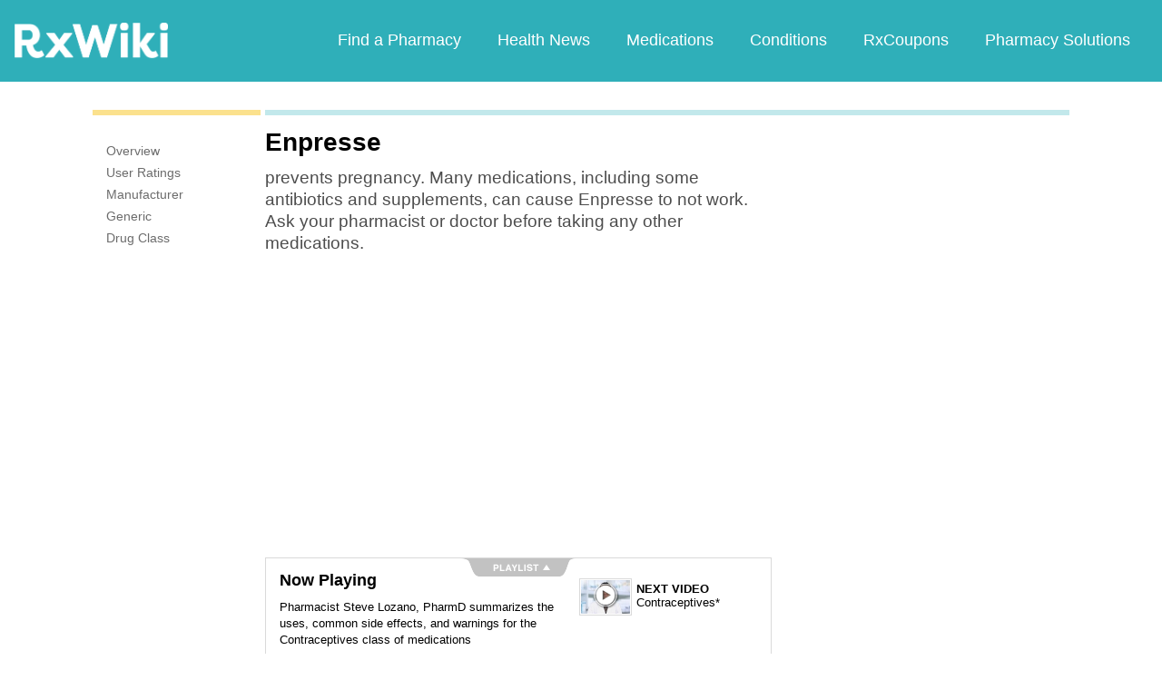

--- FILE ---
content_type: text/html; charset=utf-8
request_url: https://www.rxwiki.com/enpresse
body_size: 25058
content:
<!DOCTYPE html>


<html  itemscope itemtype="http://schema.org/MedicalWebPage">
<head prefix="og: http://ogp.me/ns# fb: http://ogp.me/ns/fb">
<meta charset="UTF-8">
<meta content="on" http-equiv="x-dns-prefetch-control">
<meta content="text/html; charset=utf-8" http-equiv="Content-Type">
<meta content="index,follow" name="robots">
<meta content="en_US" property="og:locale">
<link rel="canonical" href="http://www.rxwiki.com/enpresse">
<meta content="RxWiki, inc." name="dcterms.rightsHolder">
<meta content="RxWiki, inc." itemprop="copyrightHolder">
<meta content="Enpresse" itemprop="headline">
<meta content="rxwiki" property="article:publisher">
<meta content="Enpresse | RxWiki" name="application-name" property="og:title">
<meta content="rxwiki" name="dcterms.publisher" property="og:site_name">
<meta content="rxwiki" itemprop="sourceOrganization">
<meta content="https://www.rxwiki.com/enpresse/" property="og:url">
<meta content="Enpresse - Get up-to-date information on Enpresse side effects, uses, dosage, overdose, pregnancy, alcohol and more. Learn more about Enpresse" property="og:description">
<meta content="https://www.rxwiki.com/sites/files/styles/teaser/public/default_images/Rx_Encyclopedia_Brand_1_2.png" itemprop="thumbnailUrl" >
<meta content="2015-07-30T18:33:21Z" property="og:article:published_time">
<meta content="2015-08-04T16:31:35Z" property="og:article:modified_time">
<meta content="Enpresse | RxWiki" property="twitter:title">
<meta content="Enpresse - Get up-to-date information on Enpresse side effects, uses, dosage, overdose, pregnancy, alcohol and more. Learn more about Enpresse" property="twitter:description">
<meta content="http://www.rxwiki.com/sites/all/themes/rxwiki/images/logo-meta.png" property="twitter:image">
<meta content="rxwiki" property="twitter:via">
<meta content="http://www.rxwiki.com/enpresse/" property="twitter:url">
<meta content="summary" property="twitter:card">
<meta content="Enpresse - Get up-to-date information on Enpresse side effects, uses, dosage, overdose, pregnancy, alcohol and more. Learn more about Enpresse" name="description">
<meta content="Enpresse - Get up-to-date information on Enpresse side effects, uses, dosage, overdose, pregnancy, alcohol and more. Learn more about Enpresse" itemprop="description">
<meta content="2015-07-30T18:33:21Z" name="icas.datetime">
<meta content="2015-07-30T18:33:21Z" itemprop="datePublished">
<meta content="2015-08-04T16:31:35Z" name="dcterms.modified">
<meta content="2015-08-04T16:31:35Z" itemprop="dateModified">
<meta content="Tue, 04 Aug 2015 16:31:35 GMT" http-equiv="last-modified">
<meta content="2015-07-30T18:33:21Z" itemprop="dateCreated">
<link id="pin_src" rel="image_src" href="http://www.rxwiki.com/sites/all/themes/rxwiki/images/logo-meta.png">
<link rel="shortlink" href="/node/b32df6a5-2c08-4465-bbb7-9e2fe997ccf5" >
<link rel="shortcut icon" href="/sites/all/themes/rxwiki/images/favicon.ico" type="image/vnd.microsoft.icon" >
<link rel="shortcut icon" type="image/x-icon" href="/sites/all/themes/rxwiki/images/favicon.ico">

<title>Enpresse  - Side Effects, Uses, Dosage, Overdose, Pregnancy, Alcohol | RxWiki</title>
<meta id="viewport" name="viewport" content="width=device-width">
<link rel="stylesheet" href="https://www.rxwiki.com/sites/files/css/css_Im8bJup9uyVJvAXff9fJB4CJNS0wQHWqbEYcW-hCJZY.css" media="all" />
<link rel="stylesheet" href="https://www.rxwiki.com/sites/files/css/css_IIJ3k2GoAfjJmYtlmRRnXMe9_x7Bf_ACe9EBsToVjnc.css" media="all" />
<link rel="stylesheet" href="https://www.rxwiki.com/sites/files/css/css_dulgHhVJrrAit3TfQIIdv1Em5_5ce1UWA_3Yc8fNvrM.css" media="print" />
<link rel="stylesheet" href="https://www.rxwiki.com/sites/files/css/css_1Bf2GLUsQZGxSPGePZPKgLBgEcIh_pBCO3WTH42kafo.css" media="screen" />
<script src="/sites/all/themes/tseven/js/modernizr.min.js"></script>
<script>Modernizr.addTest('friggapp',/friggapp/.test(navigator.userAgent));</script>
<script>!function(){var n=Math.max(document.documentElement.clientWidth,window.innerWidth||0);728>n&&Modernizr.touch&&(window.mobileWeb=!0)}();</script>
<script>var HttpClientA=function(){this.get=function(t,e){anHttpRequest=new XMLHttpRequest,anHttpRequest.onreadystatechange=function(){4==anHttpRequest.readyState&&200==anHttpRequest.status&&e(anHttpRequest.responseText)},anHttpRequest.open("GET",t,!0),anHttpRequest.send(null)}};if(/MSIE (\d+\.\d+);/.test(navigator.userAgent)){var ieversion=new Number(RegExp.$1);7>=ieversion&&(aClient=new HttpClientA,aClient.get("/frag/browser/update",function(t){t=String(t),document.open(),document.write(t),document.close()}))}</script>
<script>function pcmiAutoplayLink(o){var t=Math.floor(1073741824*Math.random()),e=String(o);return window.location.href=e+(e.indexOf("?")>0?"&":"?")+"autoplay="+t,jQuery.cookie("pcmiVideoAutoplay",t,{expires:1,path:"/"}),!1}function getVideoAutoplay(){var o=window.location.href.replace(/^[^?]*(\?|)(.*|)$/,"$2"),t=null;if(o.length>0){var e=o.match(/autoplay=[^&]*/);null!==e&&(o=e[0]),o.length>0&&(o=o.substr(9)),o.length>0&&(t=o)}if(null===t)return!1;var i=jQuery.cookie("pcmiVideoAutoplay");return i==t?(jQuery.cookie("pcmiVideoAutoplay",null,{path:"/"}),!0):!1}</script>
  <!-- Snowplow starts plowing -->
<script type="text/javascript">
  ;(function(p,l,o,w,i,n,g){if(!p[i]){p.GlobalSnowplowNamespace=p.GlobalSnowplowNamespace||[];
    p.GlobalSnowplowNamespace.push(i);p[i]=function(){(p[i].q=p[i].q||[]).push(arguments)
    };p[i].q=p[i].q||[];n=l.createElement(o);g=l.getElementsByTagName(o)[0];n.async=1;
    n.src=w;g.parentNode.insertBefore(n,g)}}(window,document,"script","https://static.digitalpharmacist.com/sp-2.13.0.js","snowplow"));

  window.snowplow('newTracker', 'cfrxw', "sp.digitalpharmacist.com", {
    appId: 'RXWIKI',
    platform: 'web',
    respectDoNotTrack: true,
    contexts: {
      performanceTiming: true,
      webPage: true,
      gaCookies: true,
    },
  });

  window.snowplow('trackPageView', document.title);
</script>
<!-- Snowplow stops plowing -->

<!-- Google AdSense -->
<script async src="https://pagead2.googlesyndication.com/pagead/js/adsbygoogle.js?client=ca-pub-2110059007579478" crossorigin="anonymous"></script>

<script type="text/javascript">
// if (!window.OX_ads) { OX_ads = []; }
// OX_ads.push({ "auid" : "537091650" });
</script>
<script type="text/javascript">
  if(/^([^.]*\.){2}[^.]*/.test(document.domain)) {
    document.domain = document.domain.replace(/.*\.([^.]*\.)([^.]*)$/, '$1$2');
  }

  var parentHost = undefined;
  try {
    parentHost = top.location.host;
  }
  catch (e) {}

  var player_path = "rune/video/center/player/iframe";
  if (parentHost == undefined) {
	if (document.referrer.indexOf('rxwiki.com') > -1){
		var ifperm = 'sb';
	}else{
		top.location = self.location;
	}
  }
  else if(top.location.href.indexOf(player_path) > -1) {
    top.location = window.location.href.replace(player_path, 'video-center');
  }
</script>

<script type='text/javascript'>
  var googletag = googletag || {};
  googletag.cmd = googletag.cmd || [];
  (function() {
    var gads = document.createElement('script');
    gads.async = true;
    gads.type = 'text/javascript';
    var useSSL = 'https:' == document.location.protocol;
    gads.src = (useSSL ? 'https:' : 'http:') +
      '//www.googletagservices.com/tag/js/gpt.js';
    var node = document.getElementsByTagName('script')[0];
    node.parentNode.insertBefore(gads, node);
  })();
</script>

<!-- Yieldbot.com Intent Tag LOADING -->
<script type="text/javascript">
  var ybotq = ybotq || [];
  (function() {
    var js = document.createElement('script');
    js.src = '//cdn.yldbt.com/js/yieldbot.intent.js';
    var node = document.getElementsByTagName('script')[0];
    node.parentNode.insertBefore(js, node);
  })();
</script>
<script src="https://www.rxwiki.com/sites/files/js/js_x0MhBQfHNAIO1NwkQgzf_TGN4b8eMmKre3nqUfoQv3w.js"></script>
<script src="https://www.rxwiki.com/sites/files/js/js_-3FXtMN2NhlSiY6u4R_t38owc8J7CPQgdtwmvZwkNzI.js"></script>
<script>jQuery.extend(Drupal.settings, {"basePath":"\/","pathPrefix":"","ajaxPageState":{"theme":"rxwiki","theme_token":"s2YyDbWuZRH01rKPzFRxozNrEQq3eChxPDQa3eahfBw","css":{"sites\/all\/themes\/tseven\/css\/drug_survey.css":1,"sites\/all\/themes\/tseven\/css\/pills-slideshow.css":1,"sites\/all\/themes\/tseven\/css\/reset-global.css":1,"sites\/all\/themes\/tseven\/css\/frigg-lib.css":1,"sites\/all\/themes\/tseven\/css\/forms.css":1,"sites\/all\/themes\/tseven\/css\/structure.css":1,"sites\/all\/themes\/tseven\/css\/images.css":1,"sites\/all\/themes\/tseven\/css\/sprite.css":1,"sites\/all\/themes\/tseven\/css\/typography.css":1,"sites\/all\/themes\/tseven\/css\/colors.css":1,"sites\/all\/themes\/tseven\/css\/flexslider.css":1,"sites\/all\/themes\/tseven\/css\/rune\/main_menu.css":1,"sites\/all\/themes\/tseven\/css\/sticky-header.css":1,"sites\/all\/themes\/tseven\/js\/css\/jqueryui-pcmi-custom.css":1,"sites\/all\/themes\/tseven\/css\/responsive-share.css":1,"sites\/all\/themes\/tseven\/css\/mobile.css":1,"sites\/all\/themes\/tseven\/css\/print-default.css":1,"sites\/all\/themes\/tseven\/css\/reset-modern-main.css":1,"sites\/all\/themes\/tseven\/css\/modern-iso.css":1,"sites\/all\/themes\/rxwiki\/css\/structure-rx.css":1,"sites\/all\/themes\/rxwiki\/css\/colors-rx.css":1,"sites\/all\/themes\/rxwiki\/css\/sprite.css":1,"sites\/all\/themes\/rxwiki\/css\/images-rx.css":1,"sites\/all\/themes\/rxwiki\/css\/border-radius.css":1,"sites\/all\/themes\/rxwiki\/css\/typography-rx.css":1,"sites\/all\/themes\/rxwiki\/css\/rune\/main_menu.css":1,"sites\/all\/themes\/rxwiki\/css\/mobile-rx.css":1},"js":{"sites\/all\/modules\/contrib\/patched\/lazyload\/lzldnew.min.js":1,"sites\/all\/modules\/custom\/umls\/includes\/umls_krumo.js":1,"sites\/all\/modules\/custom\/ad_man\/js\/jquery.urlparams.js":1,"sites\/all\/themes\/tseven\/js\/d3.v3.min.js":1,"sites\/all\/themes\/tseven\/js\/Donut3D.js":1,"sites\/all\/themes\/tseven\/js\/drug_survey.js":1,"sites\/all\/themes\/tseven\/js\/rangeslider.min.js":1,"sites\/all\/themes\/tseven\/js\/smoothscrollanchor.js":1,"misc\/textarea.js":1,"misc\/collapse.js":1,"sites\/all\/themes\/tseven\/js\/browser-update-popup.js":1,"sites\/all\/themes\/tseven\/js\/jquery.flexslider-min.js":1,"sites\/all\/themes\/tseven\/js\/flexslider-config.js":1,"sites\/all\/themes\/tseven\/js\/friggLib.js":1,"sites\/all\/themes\/tseven\/js\/jquery.main.js":1,"sites\/all\/themes\/tseven\/js\/forward-form.js":1,"sites\/all\/themes\/tseven\/js\/fasets.js":1,"sites\/all\/themes\/tseven\/js\/frag\/related.js":1,"sites\/all\/themes\/tseven\/js\/frag\/rotator.js":1,"sites\/all\/themes\/tseven\/js\/frag\/news_title.js":1,"sites\/all\/themes\/rxwiki\/js\/rune\/main_menu.breadcrumb.js":1,"sites\/all\/themes\/tseven\/js\/lightbox.js":1,"sites\/all\/themes\/tseven\/js\/ncpa_form.js":1,"sites\/all\/themes\/tseven\/js\/lightbox_iframe.js":1,"sites\/all\/themes\/tseven\/js\/mytab.js":1,"sites\/all\/themes\/tseven\/js\/notify-sitepage.js":1,"sites\/all\/themes\/rxwiki\/js\/rune\/main_menu.menu.js":1,"sites\/all\/themes\/tseven\/js\/jquery.qtip.js":1,"sites\/all\/themes\/tseven\/js\/jquery.sticky-kit.min.js":1,"sites\/all\/themes\/tseven\/js\/android-functions.js":1,"sites\/all\/themes\/tseven\/js\/jquery-ui-1.10.4.custom.min.js":1,"sites\/all\/themes\/tseven\/js\/search-autocomplete-resizer.js":1,"sites\/all\/themes\/tseven\/js\/pills_slider.js":1,"sites\/all\/themes\/tseven\/js\/fastclick.js":1,"sites\/all\/themes\/tseven\/js\/mobile.js":1,"sites\/all\/themes\/rxwiki\/js\/rx.js":1,"sites\/all\/themes\/rxwiki\/js\/mobile-rx.js":1,"sites\/all\/modules\/contrib\/jquery_update\/replace\/jquery\/1.8\/jquery.min.js":1,"misc\/jquery.once.js":1,"misc\/drupal.js":1,"sites\/all\/themes\/tseven\/js\/angular.min.js":1,"sites\/all\/themes\/tseven\/js\/widget_search_autocomplete.ng.js":1,"sites\/all\/modules\/contrib\/jquery_update\/replace\/ui\/external\/jquery.cookie.js":1,"sites\/all\/themes\/tseven\/js\/kaltura-lib.js":1,"sites\/all\/themes\/tseven\/js\/rrssb.js":1,"misc\/form.js":1}},"urlIsAjaxTrusted":{"\/enpresse":true}});</script>
  <script src="/sites/all/themes/tseven/js/modern.min.js"></script>
  <!--<link href="/sites/all/themes/tseven/css/reset-modern-main.min.css" rel="stylesheet" type="text/css">
  <link href="/sites/all/themes/tseven/css/modern-iso.min.css" rel="stylesheet" type="text/css">-->
</head>
<body class="html not-front not-logged-in no-sidebars page-node page-node- page-node-212883 node-type-rx-brand domain-rxwiki rxw modernStyle" >

 <section>
  

<header id="header" class="clearfix modernHeader" itemscope itemtype="http://schema.org/WPHeader">
  <meta itemprop="name" content="rxwiki.com" />

        <!--   TOP NAVIGATION    -->
        <div class="modernHeaderInnerWrap">
        <div id="uni-nav" class="mobile-menu-bar">
              <div class="table w-100">
                <div class="table-cell v-middle w-100"> <a onclick="rxwiki.SidebarNav_toggle(event)">
                  <div id="uni-nav-icon" style="content: url(/sites/all/themes/tseven/images_modern/navmenu-white.svg);"></div>
              </div>
            </div>
<!--            <div id="sidebar-nav">-->
<!--                <div id="sidebar-nav-wrap"> <a href="#" onclick="rxwiki.SidebarNav_toggle(event)" id="sidebar-close" class="clearfix">-->
<!--                  <div class="sidebar-close-icon table-cell" style="float: right"><img-->
<!--                      src="https://maxcdn.icons8.com/Share/icon/User_Interface//close_window1600.png" style="height: 20px;"/>-->
<!--                      </div>-->
<!--                  </a>-->
<!--                  <ul>-->
<!--                <li class="active-nav"><a href="/articles/all">-->
<!--                      <h5>Health News</h5>-->
<!--                      </a></li>-->
<!--                    <li><a href="/top_medications">-->
<!--                      <h5>Medications</h5>-->
<!--                      </a></li>-->
<!--                    <li><a href="/conditions">-->
<!--                      <h5>Conditions</h5>-->
<!--                      </a></li>-->
<!--                    <li><a href="/top_coupons">-->
<!--                      <h5>Coupons</h5>-->
<!--                      </a></li>-->
<!--                    <li><a href="/pharmacy/search">-->
<!--                      <h5>Find a Pharmacy</h5>-->
<!--                      </a></li>-->
<!--                  </ul>-->
<!--                </div>-->
<!--              </div>-->
          </div>
            <div id="sidebar-nav" class="mobile-menu-wrap">
                <div id="sidebar-nav-wrap"> <a href="#" onclick="rxwiki.SidebarNav_toggle(event)" id="sidebar-close" class="clearfix">
                        <div class="sidebar-close-icon table-cell"><img
                                    src="/sites/all/themes/tseven/images_modern/closeIcon.svg" style="height: 20px;"/>
                        </div>
                    </a>
                    <ul>
                        <li class="mobile-nav-item"><a href="/">
                                <h5>Home</h5>
                            </a></li>
                        <li class="mobile-nav-item"><a href="/pharmacy/search">
                                <h5>Find a Pharmacy</h5>
                            </a></li>
                        <li class="mobile-nav-item"><a href="/articles/all">
                                <h5>Health News</h5>
                            </a></li>
                        <li class="mobile-nav-item"><a href="/top_medications">
                                <h5>Medications</h5>
                            </a></li>
                        <li class="mobile-nav-item"><a href="/conditions">
                                <h5>Conditions</h5>
                            </a></li>
                        <li class="mobile-nav-item"><a href="/top_coupons">
                                <h5>RxCoupons</h5>
                            </a></li>
                        <li class="mobile-nav-item"><a href="http://www.digitalpharmacist.com/" target="_blank">
                                <h5>Pharmacy Solutions</h5>
                            </a></li>
                    </ul>
                </div>
            </div>
            <div class="table header-nav-table">
                <div class="table-row header-nav-row">
                    <div class="table-cell header-nav-cell mainLogo">
                        <a href="/" title="RxWiki">
                            <img src="/sites/all/themes/tseven/images_modern/logo-rxwiki-white@3x.png" alt="RxWiki - Home" itemprop="logo" class="header-logo"/>
                        </a>
                    </div>
                    <div class="table-cell header-nav-cell mainNavigation">
                        <div class="mainNavInnerWrap">
                            <nav id="navigation" class="clearfix"  itemscope itemtype="http://schema.org/SiteNavigationElement">
  <div class="clearfix">
    <div class="main-menu">
<!--      <a id="home-main-menu-item" class="first menu-item" href="/">Home</a>-->
      <a id="news-main-menu-item" class="first menu-item" href="/pharmacy/search">Find a Pharmacy</a>
      <a id="health_news-main-menu-item" class="first menu-item" href="/articles/all">Health News</a>
      <a id="medications-main-menu-item" class="menu-item" href="/top_medications">Medications</a>
      <a id="conditions-main-menu-item" class="menu-item" href="/conditions">Conditions</a>
      <a id="offers-main-menu-item" class="menu-item" href="/top_coupons">RxCoupons</a>
      <a id="pharmacy-solutions-main-menu-item" class="last menu-item" href="http://www.digitalpharmacist.com" target="_blank">Pharmacy Solutions</a>
      <!--<a id="about-main-menu-item" class="last menu-item" href="/about-us/overview">About Us</a>-->
    </div>
      </div>
</nav>
                        </div>
                    </div>
                </div>
            </div>
        </div>
        </header>
<!-- header -->

<!-- Yieldbot.com Intent Tag ACTIVATION -->
<script type="text/javascript">
 ybotq.push(function () {
   if (window.mobileWeb && !Modernizr.friggapp) { yieldbot.pub("6j1h"); } if (!window.mobileWeb) { yieldbot.pub("zdv8"); } 

   yieldbot.enableAsync();
   yieldbot.go();
 });
</script>

<script type='text/javascript'>
  if (!Modernizr.friggapp) {
    // Wrap googletag call in Yieldbot
    ybotq.push(function() {
      googletag.cmd.push(function () {

        if (!window.mobileWeb) { googletag.defineSlot('/14312752/Treato_558x150', [558, 150], '1453478521425-0').addService(googletag.pubads()); }
        googletag.pubads().collapseEmptyDivs();

        googletag.pubads().enableSingleRequest();
        googletag.pubads().setTargeting('PageType', ["rx_brand"]).setTargeting('URL', ["b32df6a5-2c08-4465-bbb7-9e2fe997ccf5"]).setTargeting('Conditions', ["Family Planning","Obstetrics/Gynecology"]).setTargeting('Group', 'Site');

        //Set Yieldbot Targeting on the GPT object
        googletag.pubads().setTargeting("ybot", yieldbot.getPageCriteria());

        googletag.enableServices();
      });
    });
  }
</script>

<div class="wide-pagewrapper">
  

<script type="text/javascript">
  (function(b,r,a,n,c,h,_,s,d,k){if(!b[n]||!b[n]._q){for(;s<_.length;)c(h,_[s++]);d=r.createElement(a);d.async=1;d.src="https://cdn.branch.io/branch-latest.min.js";k=r.getElementsByTagName(a)[0];k.parentNode.insertBefore(d,k);b[n]=h}})(window,document,"script","branch",function(b,r){b[r]=function(){b._q.push([r,arguments])}},{_q:[],_v:1},"addListener applyCode autoAppIndex banner closeBanner closeJourney creditHistory credits data deepview deepviewCta first getCode init link logout redeem referrals removeListener sendSMS setBranchViewData setIdentity track validateCode trackCommerceEvent logEvent".split(" "), 0);
  branch.init('key_live_ofAKvbd28YCAHL8U4QHP5amkqrmuEgq6', function(err, data) {
      if (err) {
        console.log(err);
      } else {
        injectSmartBanner(mobileBannerData);
      }
  });
</script>



<script>
  var mobileBannerData;

  mobileBannerData = {"website":"RxWiki","branchKey":"key_live_ofAKvbd28YCAHL8U4QHP5amkqrmuEgq6"};
  function injectSmartBanner() {
    var website = mobileBannerData['website'];

    var showJourneyListener = function (event, data) {

    };

    var didClickJourneyListener = function(event, data) {

    };

    var closeClickJourneyListener = function(event, data) {

    };

    var linkData = {
      channel: 'Smart Banner',
      feature: '',
      campaign: '',
      tags: [mobileBannerData["website"]],
      $keywords: []
    };

    branch.setBranchViewData(linkData);

    branch.data(function(err, data) {
        if (err) {
            console.log("Branch could not be loaded");
        } else {
            branch.addListener('didShowJourney', showJourneyListener);
            branch.addListener('didClickJourneyCTA', didClickJourneyListener);
            branch.addListener('didClickJourneyClose', closeClickJourneyListener);
        }
    });
  }

</script>




<div id="fb-root"></div>
 <script>
dataLayer = [];
</script>
<div id="wrapper">
    <div id="page">
                        <div id="main" class="clearfix">
                                        <div id="content">
                        
<div class="region region-content"> <div id="block-system-main" class="block block-system">

    
  <div class="content">
    <div id="node-212883" class="node node-rx-brand view-mode-full  rxnorm-node clearfix"><div id="pcmi-content-wrapper"><div id="full-wrapper" class="clearfix"><div id="top-dividers" class="clearfix default"><div id="first-divider" class="top-dividers"></div><div id="second-divider" class="top-dividers"></div></div><main><div id="body-wrapper" class="clearfix"><div id="pcmi-content-left" ><div id="my-rxwiki-wrapper" class="my-med-list"></div>
<script>
  jQuery(function() {
        var facts_tab_group_title = "Enpresse";
        var ratat_uuid = jQuery.cookie("ratat_uuid");
        if(ratat_uuid !== null) {
                if(typeof(facts_tab_group_title) === 'undefined'){ facts_tab_group_title = '' };
                top.myTabUpdate(jQuery('#my-rxwiki-wrapper'), facts_tab_group_title);
        } else {
                jQuery(".my-med-list").append(data_out);
        }
  });
</script>
<div id="rx-content-menu">
 <div class="box-content clearfix bluefont">
   <ul class="list-no-bullets">
<li><a href="#overview"><span itemprop="aspect">Overview</span></a></li><li><a href="#user-reviews"><span itemprop="aspect">User Ratings</span></a></li><li><a href="#manufacturer"><span itemprop="aspect">Manufacturer</span></a></li><li><a href="#generic"><span itemprop="aspect">Generic</span></a></li><li><a href="#drug-class"><span itemprop="aspect">Drug Class</span></a></li>   </ul>
 </div>
</div>
</div><article><div id="pcmi-content-header" ><div id="pcmi-content-title" class="no-border pcmi-full-page-no-media">
	<h1>Enpresse</h1>
	</div>
</div><div id="pcmi-full-center" ><div id="pcmi-video" ><div id="pcmi-content-subtitle" class="no-border pcmi-full-page-no-media">
	          <h2 class="longtitle">prevents pregnancy. Many medications, including some antibiotics and supplements, can cause Enpresse to not work. Ask your pharmacist or doctor before taking any other medications.</h2>
	</div>
<section><div id="pcmi-article-video" itemprop="video" itemscope itemtype="http://schema.org/VideoObject">

<div id="myPlayer" >



<!-- ####################################### KALTURA START ################################ -->

<style>
.kaltura-player-wrap{
    width: 100%;
    display: inline-block;
    position: relative;
}
#videoPlayer{
  position:absolute;
  top:0;
  left:0;
  left: 0;
  right: 0;
  bottom:0;
  border:none;
}
#playlist, #player-vjs-playlist{
  width: 100%;
}
</style>

<script>
  //nessesary to have the kaltura video iframe not throw any errors
  var $ = jQuery;
</script>

<div class="kaltura-player-wrap">
    <!--  inner pusher div defines aspect ratio: in this case 16:9 ~ 56.25% -->
    <div id="dummy" style="margin-top: 56.25%;"></div>
    <!--  the player embed target, set to take up available absolute space   -->
    <div id="videoPlayer" itemprop="video" intemscope itemtype="http://schema.org/VideoObject"></div>
</div>

<script>

function getVideoContainerBaseURL()
{
	if (location.protocol == 'https:')
		return "https://0ec784de90a02acecd95-278d3e7f8469d6401239be1220c5d81f.ssl.cf1.rackcdn.com/";
	return "http://v1.rxwiki.com/";
}

    (function($) {



                $.log = function(arr,id) {

            if(dbug > 0 && arr!==undefined){

                if(id===undefined)
                    var id = "#pcmi-video,#pcmi-content-top-video";
                //dbug is set to 1 at least, print to console
                console.log(arr);


                var style = "";
                style += "display: block;";
                style += "font-family:Arial;";
                style += "font-weight:normal;";
                style += "font-size:10px;";
                style += "width:100%;";
                style += "overflow-x:scroll;";
                style += "margin-bottom:15px;";
                style += "height:400px;";
                if(!$("#log-box").length)
                    $(id).after("<div id='log-box' style='"+style+"'></div>");

                style = "";
                style += "font-size:14px;";
                style += "font-weight:normal;";
                style += "font-family:monospace;";
                style += "white-space: nowrap;";
                style += "padding: 5px;";
                style += "display: table;";
                style += "overflow: hidden;";
                style += "width: 100%;";
                style += "background: #DADADA;";
                style += "margin-bottom: 2px;";

                var logbox = $("#log-box");

                if(dbug >= 2 && dbug < 4){
                    var str = $.logHelper(arr,0);

                    logbox.append("<p style='"+style+"'>"+$.timeStamp()+" "+str+"</p>");
                    logbox.scrollTop(logbox[0].scrollHeight - logbox.height() + 100);

                    //check if we need to attach events to new elements
                    $.copyToClipboard();
                }
                if(dbug >= 4){

                    console.log = function(str) {
                        if(typeof str === "object" && !Array.isArray(str) && str !== null)
                            str = str.toSource();
                        logbox.append("<p style='"+style+"'>"+$.timeStamp()+" "+str+"</p>");
                    };
                    console.error = console.debug = console.info =  console.log;
                    logbox.scrollTop(logbox[0].scrollHeight - logbox.height() + 100);

                    //check if we need to attach events to new elements
                    $.copyToClipboard();
                }
            }
        };
        $.logHelper = function(arr,level) {

            var str = "";

            //The padding given at the beginning of the line.
            var padding = "";
            for(var j=0;j<level*4+1;j++)
                padding += "&nbsp;";

            if(typeof(arr) == 'object') { //Array/Hashes/Objects
                str += "{";
                for(var item in arr) {
                    var value = arr[item];

                    var temp = padding;
                    for(var j=0;j<level*4+1;j++)
                        temp += "&nbsp;";

                    if(typeof(value) == 'object') { //If it is an array,
                        str += "<br>"+temp + "[" + item + "] : ";
                        str += $.logHelper(value,level+1);
                    } else
                        str += "<br>"+temp + "'" + item + "' => \"" + value + "\"";
                }
                str += " }";
            } else
                str = arr;

            return str;
        };

                $.gaEvent = function(name,label,value) {

            if(value===undefined || value==null || value=="") {

                $.log("G.A. Event - name: '"+name+"' label: '"+label);
                ga('send', 'event', 'kalturaPlayer', name, label);

            }else{
                $.log("G.A. Event - name: '"+name+"' label: '"+label+"' value: '"+value+"'");
                ga('send', 'event', 'kalturaPlayer', name, label, value);
            }
        }


                $.timeStamp = function() {
            var now = new Date();
            var date = [ now.getMonth() + 1, now.getDate(), now.getFullYear() ];
            var time = [ now.getHours(), now.getMinutes(), now.getSeconds() ];
            var suffix = ( time[0] < 12 ) ? "AM" : "PM";
            time[0] = ( time[0] < 12 ) ? time[0] : time[0] - 12;
            time[0] = time[0] || 12;
            for ( var i = 1; i < 3; i++ )
                if ( time[i] < 10 )
                    time[i] = "0" + time[i];
            return "("+time.join(":") + " " + suffix +") ";
        }

                $.getQuery = function(uri, name) {

            var results = new RegExp('[\?&amp;]' + name + '=([^&amp;#]*)').exec(uri);
            return (results != null) ? (results[1] || 0) : false;
        };

                $.arrayContains = function(arr,val) {

            if(arr===undefined || val===undefined)
                return false;
            return arr.indexOf(val) != -1;
        };

                $.copyToClipboard = function() {

            $(".clipboard-button").unbind('click');
            $(".clipboard-button").bind('click',function(){

                var $temp = $("<input>")
                $("body").append($temp);
                $temp.val($(this).attr("data-info")).select();
                try {
                    document.execCommand("copy");
                    console.log("Text copied to clipboard");
                } catch (err) {
                    console.log("Oops, unable to copy");
                }
                $temp.remove();
            });
        }

        $.fn.kalturaPlayer = function(options) {

            
                        var playerId = ($(this) !== undefined) ? $(this).attr('id') : 'videoPlayer';
            var kalturaId = (options.kalturaId !== undefined) ? options.kalturaId : 101;
            var kalturaUi = (options.kalturaUi !== undefined) ? options.kalturaUi : 23448200;

                        var adTagUrl = (options.adTagUrl !== undefined) ? options.adTagUrl : "";

                        var livedbug = $.getQuery(window.location,"dbug");
            dbug = livedbug != false && $.arrayContains([0,1,2,3],parseInt(livedbug)) ? parseInt(livedbug) :
                   (options.dbug !== undefined) ? options.dbug :
                   0;

                        var enableAds = (options.enableAds !== undefined) ? options.enableAds : false;

                        var adReplay = (options.adReplay !== undefined) ? options.adReplay : false;

                        var enableAdsMobile = (options.enableAdsMobile !== undefined) ? enableAds && options.enableAdsMobile && kWidget.isMobileDevice() : false;

            if(options.testMobileAdUrl !== undefined)
              adTagUrl = options.testMobileAdUrl;

            
            var enablePreroll = (options.adType !== undefined) ? options.adType == "pre" : false;
            var enableMidroll = (options.adType !== undefined) ? options.adType == "mid" : false; //not implemented yet since kaltura doesn't really support it
            var enablePostroll = (options.adType !== undefined) ? options.adType == "post" : false;

                        var adLimit = (options.adLimit !== undefined) ? options.adLimit : 2;
            $.log("Maximum number of video ads: "+adLimit);

                        livedbug =  $.getQuery(window.location,"timeout");
            adTimeout = livedbug != false ? parseInt(livedbug) :
                        (options.adTimeout !== undefined) ? options.adTimeout :
                        10000;
                        var videoUrl = (options.videoUrl !== undefined) ? options.videoUrl : "";
            var videoThumbnailUrl = (options.videoThumbnailUrl !== undefined) ? options.videoThumbnailUrl : "";
            var videoName = (options.videoName !== undefined) ? options.videoName : "";
            var videoDescription = (options.videoDescription !== undefined) ? options.videoDescription : "";
            var videoDuration = (options.videoDuration !== undefined) ? options.videoDuration : "";

                        var videoPlaylist = (options.videoPlaylist !== undefined) ? options.videoPlaylist : [];

                        var supportedProviders = {
                url  : ["yumenetworks.com", "daptv.advertising.com","bnmla.com","optimatic.com","btrll.com","fastclick.net"],
                type : ["yumenetworks",     "adapttv",              "bnmla",    "optimatic",    "btrll",    "fastclick"]
            };

                        var supportedProvidersMobile  = ["optimatic","btrll"];

                        var supportedProvidersNested  = ["bnmla","fastclick"];

                        var flashvars = {};

                        adlock = 0;

                        globallock = 0;
            nestedXML  = "";

                        nestedObject = 0;

                        adNowPlayingText = (options.adNowPlayingText !== undefined) ? options.adNowPlayingText : false;
            oldNowPlayingText = $("#now-playing .np-descript").html();//placeholder for the old html that will be replaced by `adNowPlayingText` until the ad finishes
                        var faillock = 0;


                        var playlist = Object.keys(videoPlaylist).length; //true or a number
            var playlistLimit = (playlist) ? Object.keys(videoPlaylist).length : 1;

                        var videoNext = (playlistLimit > 1) ? "video2" : "";


            if($.getQuery(window.location,"timeout") != false)
                $.log("Timeout changed: "+$.getQuery(window.location,"timeout"));

            if($.getQuery(window.location,"dbug") != false)
                $.log("Debugging level: "+$.getQuery(window.location,"dbug"));

                        function hardcodedUrlLog(){

                var adType = "";
                var pageLink = "";

                if(videoUrl== (getVideoContainerBaseURL() + "70c7cc1b-7952-4c14-ac37-8d037e4f525d")){
                    hardcodedAdTagUrl = "http://vast.optimatic.com/vast/getVast.aspx?id=q145a541&zone=testing&pageURL=rxwiki.com&pageTitle=http%25253A%25252F%25252Fwww.rxwiki.com%25252Fnews-article%25252Fmediterranean-diet-high-olive-oil-linked-breast-cancer-risk-reduction&cb=5119124";
                    adType = "Optimatic";

                }else if(videoUrl== (getVideoContainerBaseURL() + "158df1e1-e333-4824-8e8c-f43056a6a3d7")){
                    hardcodedAdTagUrl = "http://vast.bp3868203.btrll.com/vast/3868203?n=753124494&br_pageurl=http://www.rxwiki.com/news-article/teens-got-majority-overall-exercise-school-still-fell-short-exercise-recommendations";
                    adType = "Brightroll";

                }else if(videoUrl== (getVideoContainerBaseURL() + "158df1e1-e333-4824-8e8c-f43056a6a3d7")){
                    hardcodedAdTagUrl = "";
                    adType = "Fastclick - not ready yet";

                }else if(videoUrl==""){
                    hardcodedAdTagUrl = "";
                    adType = "BNMLA - not ready yet";

                }else if(videoUrl== (getVideoContainerBaseURL() + "bc52998e-dcac-4c4f-8b0b-7aaf9be209c1")){
                    hardcodedAdTagUrl = "http://plg1.yumenetworks.com/yvp/20/2235rfedZeAc/Online_VPAID_RxWiki.xml";
                    adType = "Yumenetworks";

                }else if(videoUrl== (getVideoContainerBaseURL() + "db19fbb6-0307-4c09-b4d8-89015538c678")){
                    hardcodedAdTagUrl = "http://ads.adaptv.advertising.com/a/h/XIPW9q9MVh1Z8otB0IwpDFeSxk1SQWWwSesrE_807JJejM2JK7C+vi2vAQR1_LA5TuVZj2Zo7Wk=?cb=1291751734&pageUrl=EMBEDDING_PAGE_URL&description=VIDEO_DESCRIPTION&duration=VIDEO_DURATION&id=VIDEO_ID&keywords=VIDEO_KEYWORDS&title=VIDEO_TITLE&url=VIDEO_URL&eov=eov";
                    adType = "AdaptTV";

                }else {
                    hardcodedAdTagUrl = adTagUrl;
                    hardcodedUrl = false;
                    adType = "Not a supported provider or not a page from the given list ^";
                }

                $.log("Using hardcoded urls for select pages");
                var str =  "Links to testing pages: <br>";
                str += "<a href='/news-article/mediterranean-diet-high-olive-oil-linked-breast-cancer-risk-reduction?dbug=3&hardcoded-url=true'>Optimatic</a> <br>";
                str += "<a href='/news-article/teens-got-majority-overall-exercise-school-still-fell-short-exercise-recommendations?dbug=3&hardcoded-url=true'>Brightroll</a> <br>";
                str += "<a href='/'>Fastclick</a> <br>";
                str += "<a href='/'>Bnmla</a> <br>";
                str += "<a href='/news-article/depression-may-be-less-likely-when-diet-high-vegetables-fruits-nuts?dbug=3&hardcoded-url=true'>Yumenetworks</a> <br>";
                str += "<a href='/news-article/auvi-q-epinephrine-injection-recalled-sanofi-possible-inaccurate-dosage-delivery?dbug=3&hardcoded-url=true'>AdaptTV</a> <br>";
                str += "Current page is: <strong>"+adType+"</strong>";
                $.log(str);
            }

            livedbug         = $.getQuery(window.location,"hardcoded-url");
            var hardcodedUrl = livedbug != false ? livedbug :
                               "";
            if(hardcodedUrl)
                hardcodedUrlLog();

            enablePreroll  && $.log("Ad is preroll");
            enableMidroll  && $.log("Ad is midroll");
            enablePostroll && $.log("Ad is postroll");


                        var mediaProxy = {
                'entry': {
                    "thumbnailUrl": videoThumbnailUrl,
                    "name": videoName,
                    "description": videoDescription,
                    "duration": videoDuration
                },
                'sources': [{
                    "src": videoUrl + ".ogg",
                    "type": "video/ogg;"
                }, {
                    "src": videoUrl + ".webm",
                    "width": "624",
                    "height": "352",
                    "bandwidth": "740352",
                    "type": "video/webm; codecs='vp8, vorbis'",
                }, {
                    "src": videoUrl + ".mp4",
                    "width": "640",
                    "height": "360",
                    "bandwidth": "1101824",
                    "type": "video/mp4; codecs='avc1.42E01E, mp4a.40.2'",
                }]
            }


                        function updateNextVideo() {

                // update next video
                var counter = 1;
                var length = Object.keys(videoPlaylist).length;

                for (var val in videoPlaylist) {

                    if (videoNext == val && counter == length) {

                        videoNext = "video1";
                        return;

                    } else if (videoNext == val) {

                        videoNext = "video" + (counter + 1);
                        return;
                    }
                    counter += 1;
                }
            }

                        function rebuildPlayerWithoutAds() {

                var flashvars = {
                    mediaProxy: mediaProxy,
                    watermark: {
                        "plugin" : false,
                        "img" : "",
                        "href" : "",
                        "cssClass" : "topRight"
                    },
                    // forceMobileHTML5: true,
                    controlBarContainer: {
                        "plugin": true,
                        "hover": true
                    },
                    autoPlay: true,
                    adsOnReplay: false,
                    enableCORS: true,
                    debugMode: dbug==3,
                    debugLevel: (dbug==3) ? 2 : 0,
                    autoMute: false,
                }

                $.log("Rebuilding player");

                kWidget.destroy(playerId);
                kWidget.embed({
                    'targetId': playerId,
                    'wid': '_' + kalturaId,
                    'uiconf_id': kalturaUi,

                    'flashvars': flashvars,
                });

                                enablePlaylist();
            }

                        function rebuildPlayer() {

                var kdp = $('#' + playerId).get(0);

                //get next video object
                var video = videoPlaylist[videoNext];

                                var tinythumb = video.thumbnail;
                var bigthumb = tinythumb.replace("scald_playlist", "scald-drxmin-thumb");
                video.thumbnail = bigthumb;

                //get old video sources and update them with the next video object
                var sources = mediaProxy.sources;

                sources[0].src = getVideoContainerBaseURL() + video.uuid + ".ogg";
                sources[1].src = getVideoContainerBaseURL() + video.uuid + ".webm";
                sources[2].src = getVideoContainerBaseURL() + video.uuid + ".mp4";

                //update the new video palyer sources, thumbnail, description
                mediaProxy.sources = sources;
                mediaProxy.entry.thumbnailUrl = bigthumb;
                mediaProxy.entry.description = video.description;
                flashvars.mediaProxy = mediaProxy;

                // hide the old next video element
                $("#next-" + videoNext).css({
                    display: "none"
                });

                //make the dropdown button incative
                $("#playlist-btn").removeClass('active');

                //hide dropdown in case it's open
                $("#player-vjs-playlist").hide();

                //reset videoNext
                updateNextVideo();

                // show the current next video element
                $("#next-" + videoNext).css({
                    display: "block"
                });

                                                if (adLimit <= 0) {
                    adReplay = false;
                    flashvars.vast = {};

                    kdp.sendNotification('cleanMedia');
                    kdp.setKDPAttribute("vast","prerollUrl","");
                    kdp.setKDPAttribute("flashvars","adsOnReplay",adReplay && !playlistEnded());

                    $.log("Ads play count reached their limit");

                    initiateNextVideo();
                    initiatePlaylistDropdown();

                                }else if(playlist)
                    enablePlaylist();

                $.log("Rebuilding player");

                kdp.sendNotification('cleanMedia');
                kdp.sendNotification('changeMedia', { 'mediaProxy': mediaProxy });
            }

                        function rebuildNextVideoElement() {
                // update next video
                var counter = 1;
                $("#next-parent > div").css({
                     display: "none"
                });
                for (var val in videoPlaylist) {

                    // update next video
                    if (videoNext == val) {
                        // show the current next video element
                        $("#next-" + videoNext).css({
                            display: "block"
                        });
                    }
                    counter += 1;
                }
            }


            
            function rebuildCurrentVideoElement(currentVideo) {

                //overload to default next video
                if (currentVideo == null || currentVideo === undefined)
                    currentVideo = videoNext;

                var str = "";
                str += '<div class="now-playing-tab">Now Playing</div>';
                str += '<div class="np-descript">' + videoPlaylist[currentVideo].description + '</div>';
                $("#now-playing").html(str);
            }


                        function initiateVideo(videoId) {

                //default to the global nextVideo
                if(videoId === undefined)
                    videoId = videoNext;

                //hide current element
                $elem = $("#player-vjs-playlist");
                if ($elem.css("display") == "block")
                    $elem.hide();

                $.log("Next video: " + videoId);

                //set the next video to be played
                //either from the next button, the playlist dropdown, or through an automatic switch on video completion
                videoNext = videoId;

                //disable ad skipping if video is rebuilt
                faillock = 0;
            }

            
            function initiateNextVideo() {

                // unbind the click event first because kWidget will reinitiate (bind an extra click event)
                // this function each time it is loaded
                $("#next-parent > div").unbind("click");
                $("#next-parent > div").bind("click", function() {

                    rebuildCurrentVideoElement();
                    rebuildNextVideoElement();
                    initiateVideo();
                    // reinitiate the video player to switch videos
                    rebuildPlayer();
                });
            }

            
            function initiatePlaylistDropdown() {

                // get dropdown element
                $elem = $("#player-vjs-playlist");

                // attach a click event to each playlist video that will reload the kWidget
                $elem.children().each(function() {

                    var id = $(this).attr("id");
                    if (id.match(/video(\d+)/) != null) {
                        $(this).click(function() {

                            rebuildCurrentVideoElement(id);
                            rebuildNextVideoElement();
                            initiateVideo(id);
                            // reinitiate the video player to switch videos
                            rebuildPlayer();
                        });
                    }
                });

                // unbind the click event first because kWidget will reinitiate (bind an extra click event)
                // this function each time it is loaded
                $('#playlist-btn').unbind("click");

                $('#playlist-btn').bind("click", function() {

                    var kdp = $('#' + playerId).get(0);

                    // hide dropdown
                    if ($elem.css("display") == 'block') {

                        // force autoplay
                        if (!kWidget.isMobileDevice())
                            kdp.sendNotification("doPlay");

                        $('#playlist-btn').addClass('active');
                        $elem.css({
                            display: "none"
                        });
                        $elem.children().css({
                            display: "none"
                        });

                        // show dropdown
                    } else {

                        kdp.sendNotification('doPause');
                        $('#playlist-btn').removeClass('active');
                        $elem.css({
                            display: "block"
                        });
                        $elem.children().css({
                            display: "block"
                        });
                    }
                });
            }

                        function disablePlaylist(){

                $('#playlist-btn').unbind("click").hide();
                $("#next-parent > div").unbind("click").hide();

                $('#playlist-btn').hide();
                $("#next-parent > div").css({
                     display: "none"
                });

                var $elem = $("#now-playing .np-descript");
                if($elem.html()!==undefined && $elem.html()!=adNowPlayingText)
                    oldNowPlayingText = $elem.html();//save old html

                $elem.html(adNowPlayingText);//update to custom set html
            }
                        function enablePlaylist(){

                if (playlist && !kWidget.isMobileDevice()){
                    initiateNextVideo();
                    initiatePlaylistDropdown();
                    rebuildNextVideoElement();
                    $('#playlist-btn').show();
                    $("#now-playing .np-descript").html(oldNowPlayingText);//update to custom set html
                }
            }

                        function appendAdsVAST(obj, ad) {


                if (enablePreroll) {

                    var temp = {
                        "prerollUrl": ad.link,
                        "prerollUrlJs": ad.link, //enable support for mobile ads
                        "numPreroll": "1",
                        "prerollStartWith": "1",
                        "prerollInterval": "1",
                        "preSequence": "1",
                    }

                } else if (enablePostroll) {
                    var temp = {
                        "postrollUrl": ad.link,
                        "postrollUrlJs": ad.link, //enable support for mobile ads
                        "numPostroll": "1",
                        "postrollStartWith": "1",
                        "postrollInterval": "1",
                        "postSequence": "1",
                    }
                }
                for (var val in temp)
                    obj[val] = temp[val];

                return obj;
            }

                        function playlistEnded() {

                // false if not a playlist page
                if (!playlist)
                    return false;

                // false if played entire playlist
                var autoPlay = playlistLimit <= 0;
                $.log("\n\n\nPlaylist autoplay is disabled: "+autoPlay+" | remaining: "+playlistLimit);

                return autoPlay;
            }

                        function sendImpression(ad){

                if(hardcodedUrl)
                    $.log("\n\n\nCan't trigger DFP impression on hardcoded ad urls");
                else if(options.testMobileAdUrl!==undefined)
                    $.log("\n\n\nCan't trigger DFP impression on hardcoded mobile ad urls");
                else if(ad.link != ""){
                    $("body").append("<img src='"+ad.link+"' style='display:none;'>");
                    $.log("\n\n\nDFP impression triggered: "+ad.link);
                }else
                    $.log("\n\n\nDFP impression not triggered, this provider doesn't support it");
            }

                        function sendError(ad){

                if(hardcodedUrl)
                    $.log("\n\n\nCan't trigger DFP error on hardcoded ad urls");
                else if(options.testMobileAdUrl!==undefined)
                    $.log("\n\n\nCan't trigger DFP error on hardcoded mobile ad urls");
                else if(ad.link != ""){
                    $("body").append("<img src='"+ad.link+"' style='display:none;'>");
                    $.log("\n\n\nDFP error triggered: "+ad.link);
                }else
                    $.log("\n\n\nDFP error not triggered, this provider doesn't support it");
            }

                        function buildVideoPlayer(ad) {

                                if(ad){

                    // $.log("VAST url: "+ad.link);
                    $.log("Provider: " + ad.type);
                    if(!hardcodedUrl && options.testMobileAdUrl!==undefined){
                        $.log("Ad impression uri: "+ad.impression);
                        $.log("Ad error uri: "+ad.error);
                    }

                    // if the ad is from our tested providers
                    if (false) { //disbale doubleclick for now

                                                flashvars = {
                                                        "doubleClick": {
                                "plugin": true,
                                "path": "http://cdnbakmi.kaltura.com/content/uiconf/ps/veria/kdp3.9.1/plugins/doubleclickPlugin.swf",
                                "adTagUrl": adTagUrl,
                                "disableCompanionAds": true,
                            },
                        }

                    } else {

                                                flashvars = {

                            "vast": {
                                "plugin": true,
                                "position": "before",
                                "timeout": "30",
                                "relativeTo": "PlayerHolder",
                            },

                            "skipBtn": {
                                "skipOffset" : "60",
                                "label" : "Skip Ad"
                            },

                            "adsOnReplay": adReplay && !playlist,
                            "inlineScript": false,
                            "ForceFlashOnDesktopSafari": false,
                        }

                        flashvars.vast = appendAdsVAST(flashvars.vast, ad);
                    }

                                        if (ad.link == "") {
                        flashvars = {};
                        $.log("Ads link empty. Disabling ads.");
                    }

                                        if (!enableAds) {

                        flashvars = {};
                        $.log("Ads disabled in settings.");

                                        } else if (kWidget.isMobileDevice() && !enableAdsMobile) {

                        flashvars = {};
                        $.log("Mobile ads disabled.");

                                        } else if (kWidget.isMobileDevice() && enableAdsMobile && !$.arrayContains(supportedProvidersMobile,ad.type)) {
                        flashvars = {};
                        $.log("Only enable supported mobile ad providers. This provider is not supported: "+ad.type);
                    }
                }

                // if ads had been disabled by now and we are on the playlist page
                if(flashvars.vast=={} && playlist)
                    enablePlaylist();


                                flashvars.watermark = {
                    "plugin" : false,
                    "img" : "",
                    "href" : "",
                    "cssClass" : "topRight"
                }

                                // flashvars.forceMobileHTML5 = true;

                                mediaProxy.preferedFlavorBR = -1;
                flashvars.mediaProxy = mediaProxy;


                                flashvars.controlBarContainer = {
                    "plugin": true,
                    "hover": true
                }

                                flashvars.adsOnReplay = adReplay && !playlist;

                                flashvars.autoPlay = !kWidget.isMobileDevice();

                                flashvars.enableCORS = true;
                flashvars.debugMode = dbug==3,
                flashvars.debugLevel = (dbug==3) ? 2 : 0,
                flashvars.autoMute = false;
                flashvars.externalInterfaceDisabled = false;

                kWidget.embed({

                    'targetId': playerId,
                    'wid': '_' + kalturaId,
                    'uiconf_id': kalturaUi,


                    'KalturaSupport.LeadWithHTML5': true,
                    'EmbedPlayer.NativeControls': true,
                    'EmbedPlayer.CodecPreference': 'webm',

                    'flashvars': flashvars,
                    'readyCallback': function(playerId) {

                        var kdp = $('#' + playerId).get(0);

                        if(playlist && hardcodedUrl)
                            disablePlaylist();

                                                //register an ad click
                        kdp.kBind('adClick', function(){
                            $.gaEvent("ad","click");
                        });

                        //register player pause
                        kdp.kBind('playerPaused', function(){
                            $.gaEvent("player","pause");
                        });

                        //register player mute
                        kdp.kBind('mute', function(){
                            $.gaEvent("player","mute");
                        });

                        //register player quartiles
                        kdp.kBind('firstQuartile', function(){

                            $.gaEvent("player","quartile",1);
                        });
                        kdp.kBind('secondQuartile', function(){

                            $.gaEvent("player","quartile",2);
                        });
                        kdp.kBind('thirdQuartile', function(){

                            $.gaEvent("player","quartile",3);
                        });
                        kdp.kBind('playerPlayEnd', function(){

                            $.gaEvent("player","quartile",4);
                        });

                        //initiate click events if we are on a playlist page there is no ad to play
                        if (flashvars=={} && playlist){
                            initiateNextVideo();
                            initiatePlaylistDropdown();
                        }

                                                if (!kWidget.isMobileDevice() && enablePreroll)
                            kdp.sendNotification("doPlay");

                                                kdp.kBind('adErrorEvent', function(qPoint) {

                            $.log("\n\n\n\nadErrorEvent\n\n\n\n");
                            faillock = 0;

                            //enable playlist after ad ends/fails
                            enablePlaylist();

                            //record ad as not shown since there was an error
                            sendError(ad);
                            $.gaEvent("error","adErrorEvent");
                        });
                        kdp.kBind('adLoadError', function(qPoint) {

                            $.log("\n\n\n\adLoadError\n\n\n\n");
                            faillock = 0;
                            adlock = 0;
                            rebuildPlayerWithoutAds();

                            //enable playlist after ad ends/fails
                            enablePlaylist();

                            //record ad as not shown since there was an error
                            sendError(ad);
                            $.gaEvent("error","adLoadError");
                        });
                        kdp.kBind('mediaError', function(qPoint) {

                            $.log("\n\n\nmediaError\n\n\n");

                            //enable playlist after ad ends/fails
                            enablePlaylist();

                            //record ad as not shown since there was an error
                            sendError(ad);
                            $.gaEvent("error","mediaError");
                        });
                        kdp.kBind('entryFailed', function(qPoint) {

                            $.log("\n\n\nentryFailed\n\n\n");

                            //enable playlist after ad ends/fails
                            enablePlaylist();

                            //record ad as not shown since there was an error
                            sendError(ad);
                            $.gaEvent("error","entryFailed");
                        });

                                                kdp.kBind('adStart', function(qPoint) {

                            $.log("\n\n\nAd provider begins delivery...");

                            //ads can break and trigger false error events when testing hardcoded urls
                            if(options.testMobileAdUrl === undefined){
                                faillock = 1;
                                setTimeout(function() {

                                    if (faillock == 1) {

                                        $.log("Ad took more than "+adTimeout+" milliseconds, cut to content video");

                                                                                if (playlist && enablePostroll) {
                                            rebuildCurrentVideoElement();
                                            rebuildNextVideoElement();
                                            rebuildPlayer();
                                        } else {
                                            adlock = 0;
                                            rebuildPlayerWithoutAds();
                                        }
					                    //enable playlists in case the ad times out
                                        enablePlaylist();

                                        $.gaEvent("error","adTimeout");
                                        //record ad as not shown since there was an error
                                        sendError(ad);
                                    }

                                }, adTimeout);
                            }
                        });

                                                kdp.kBind('onAdPlay', function(start) {

                            adLimit -= 1;
                            $.log("Possible ads remaining: "+adLimit);

                            $.log("Ad started playing");
                            //disable timeout that will rebuild the video player
                            faillock = 0;

                            $.gaEvent("impression",ad.type);

                            //record ad as shown if it begins playing
                            sendImpression(ad);


                            //disable playlist until ad finishes
                            if(playlist)
                                disablePlaylist();
                        });


                        // fire when ad is finished playing
                        if (enablePreroll)
                            kdp.kBind('adEnd', function(qPoint) {

                                adlock = 1;
                                faillock = 0;
                                $.log("Preroll Ad ended");

                                $.gaEvent("ad","ad ended");

                                //enable playlist after ad ends/fails
                                enablePlaylist();
                            });

                                                kdp.kBind('playbackComplete', function(eventData) {

                            if (enablePreroll) {

                                                                if (adLimit <= 0) {
                                    adReplay = false;

                                    kdp.setKDPAttribute("flashvars","vast",{});
                                    kdp.setKDPAttribute("flashvars","adsOnReplay",adReplay && !playlistEnded());

                                    $.log("Ads play count reached their limit");
                                }

                                //ad finished playing, and then the video
                                if (adlock == 2) {
                                    $.log("Ad and video finished. Rebuilding player");

                                    adlock = 0;

                                    // block autoplay if the playlist has reached its limit
                                    if (playlistEnded())
                                        return;

                                                                        playlistLimit-=1;

                                    //update current video element
                                    rebuildCurrentVideoElement();
                                    rebuildNextVideoElement();
                                    rebuildPlayer();

                                    $.gaEvent("ad","ad and video ended with an ad");
                                    return;

                                    //there was no ad on this page, so only the video played
                                } else if (adlock == 0) {
                                    $.log("Video finished. Rebuilding player");

                                    adlock = 0;


                                                                        playlistLimit-=1;

                                    // block autoplay if the playlist has reached its limit
                                    if (playlistEnded())
                                        return;

                                    //update current video element
                                    rebuildCurrentVideoElement();
                                    rebuildNextVideoElement();
                                    rebuildPlayer();

                                    $.gaEvent("ad","video ended without an ad");
                                    return;

                                    //the ad finished
                                } else if (adlock == 1) {

                                    adlock = 2;
                                    $.log("Ad finished");
                                    if(playlist && !kWidget.isMobileDevice())
                                        enablePlaylist();
                                }


                            } else if (enablePostroll) {


                                                            }

                        });

                                                kdp.addJsListener('doPlay',function(){

                            if(adlock == 0)
                                enablePlaylist();
                        });

                        // fire when ad starts playing
                        if (enablePostroll)
                            kdp.kBind('adEnd', function(qPoint) {
                                $.log("Postroll Ad ended");
                            });

                    } //ready callback ended
                });
            }

                        function getAdType(adUrl){

                for(var index in supportedProviders.url){

                    var url = supportedProviders.url[index];
                    if(adUrl.indexOf(url) != -1)
                        return supportedProviders.type[index];
                }
                return "other";
            }

                        function sortAdTypes(data) {

                $xml = $(data);
                var types = [];

                $xml.find("Ad").each(function() {

                    var link = $(this).find("VASTAdTagURI");
                    link = link.text();

                    var impression = $(this).find("Impression").text();
                    var error      = $(this).find("Error").text();

                    var type = getAdType(link);

                                        if($.arrayContains(supportedProvidersNested,type)){

                        types.push({
                            link : link,
                            error : error, //error is empty for this provider
                            impression : impression,
                            type : type,
                            nested : true
                        });
                        return types;

                                        }else if(kWidget.isMobileDevice() && $(this).find("AdSystem").text()=="BrightRoll"){

                        types.push({
                            link : adTagUrl,
                            error : error, //error is empty for this provider
                            impression : impression,
                            type : "btrll",
                            nested : false
                        });
                        return types;

                                        }else{

                        types.push({
                            link : link,
                            error : error,
                            impression : impression,
                            type : type,
                            nested : false
                        });
                    }

                });
                if(types.length > 0)
                    return types;
                else
                    return false;
            }

                        function nestedAjax(ad){

                nestedAjaxHelper(ad,ad);
            }
            function nestedAjaxHelper(ad,original) {

                $.log("Nested ad found: <a href='"+ad.link+"'>link</a>");

                $.ajax({
                    type: "GET",
                    dataType: "XML",
                    url: ad.link,
                    success: function(data) {

                        var linkNew = $(data).find("VASTAdTagURI");

                        $.log("Nested Ad XML: <input type='button' class='clipboard-button' data-info='"+new XMLSerializer().serializeToString(data)+"' value='copy to clipboard'> ");

                        //found the mediafile
                        if(!linkNew.length || !linkNew.text() || linkNew.text()==""){

                            $.log("Nested VAST link: <input type='button' class='clipboard-button' data-info='"+ad.link+"' value='copy to clipboard'> ");

                            globallock = 0;
                            nestedXML = new XMLSerializer().serializeToString(data);
                            var impression = $(this).find("Impression").text();
                            var error      = $(this).find("Error").text();

                            $.log("Found the ad at: <a href='"+ad.link+"'>link</a>");

                            nestedObject = {
                                link : ad.link,
                                error : original.error, //error is empty for this provider
                                impression : original.impression,
                                type : original.type
                            };

                        //there is still nested XML, we need to go deeper!
                        }else{
                            $.log("Nested VAST link: <input type='button' class='clipboard-button' data-info='"+linkNew.text()+"' value='copy to clipboard'> ");

                            $.log("Nesting at: <a href='"+linkNew.text()+"'>link</a>");
                            ad = {
                                link : linkNew.text(),
                                error : ad.error, //error is empty for this provider
                                impression : ad.impression,
                                type : ad.type
                            }
                            nestedAjaxHelper(ad,original);
                        }
                    },
                    error: function(MLHttpRequest, textStatus, errorThrown) {

                        $.log("DFP url returned an empty/corrupted/broken response. Initiating the player without an ad");
                        nestedObject = false;
                    }
                });
            }


                        function logAdXML(ad){

                if(dbug==3 && hardcodedUrl)
                    $.ajax({
                        type: "GET",
                        dataType: "XML",
                        url: ad.link,
                        success: function(data) {

                            $.log("Ad    XML: <input type='button' class='clipboard-button' data-info='"+new XMLSerializer().serializeToString(data)+"' value='copy to clipboard'> ");
                            $.log("<a target='_blank' href='https://developers.google.com/interactive-media-ads/docs/sdks/flash/vastinspector'>Google VAST Inspector - FLASH</a>");
                            $.log("<a target='_blank' href='https://developers.google.com/interactive-media-ads/docs/sdks/html5/vastinspector'>Google VAST Inspector - HTML5</a>");
                        },
                        error: function(MLHttpRequest, textStatus, errorThrown) {

                            $.log(errorThrown);
                        }
                    });
            }

                        function selectAdType(ad) {

                if (ad == false)
                    return false;

                if(ad.length == 1){
                    $.log("One provider found in the ad response. Note that the ad XML might be empty in which case no ads will play");

                    if(ad.link=="")
                        return false;
                    return ad[0];
                }

                                else{
                    $.log("Multiple providers found in the ad response. Picking one according to set preferences");
                    for(var providerId in supportedProviders.url){
                        for(var typeId in ad){

                            var provider = supportedProviders.url[providerId];
                            var type = ad[typeId];

                            if(type.type==provider)
                                return type;
                        }
                    }
                }
                return false;
            }

                        if(hardcodedUrl){

                var type = getAdType(hardcodedAdTagUrl);

                var ad = {
                    link : hardcodedAdTagUrl,
                    error : "not available for hardcoded testing urls", //error is empty for this provider
                    impression : "not available for hardcoded testing urls",
                    type : type,
                    nested : false
                }

                $.log("Ad is not nested - we don\'t have hardcoded testing support for nested ads");

                logAdXML(ad); //this makes an extra call to the ad url to display XML when dbug is enabled

                //add debugging buttons for copying tags to clipboard
                $.log("VAST url: <input type='button' class='clipboard-button' data-info='"+ad.link+"' value='copy to clipboard'> ");
                if(!hardcodedUrl)
                    $.log("DFP  link: <input type='button' class='clipboard-button' data-info='"+adTagUrl+"' value='copy to clipboard'> ");
                $.log("Page url: <input type='button' class='clipboard-button' data-info='"+document.location+"' value='copy to clipboard'> ");
                $.log("Media url: <input type='button' class='clipboard-button' data-info='"+videoUrl+"' value='copy to clipboard'> ");

                buildVideoPlayer(ad);

            } else {

                $.ajax({
                    type: "GET",
                    dataType: "XML",
                    url: adTagUrl,
                    success: function(data) {

                        var ad = sortAdTypes(data);

                        if(ad){
                            $.log("Providers available in this ad response");
                            $.log(ad);
                        }else
                            $.log("Ad is empty");
                        $.log("DFP XML: <input type='button' class='clipboard-button' data-info='"+new XMLSerializer().serializeToString(data)+"' value='copy to clipboard'> ");


                                                if(ad && ad.nested){

                            $.log("DFP VAST uri: <input type='button' class='clipboard-button' data-info='"+ad[0].link+"' value='copy to clipboard'> ");
                            $.log('Ad is nested');

                            globallock = 1;
                            nestedAjax(ad[0]);

                                                        setTimeout(function(){
                                if(globallock==0){
                                    globallock = 1;

                                    if(nestedObject){
                                        // at this point `nestedObject` is set (check nestedAjax to see what sets it)
                                        $.log(nestedObject);

                                        //add debugging buttons for copying tags to clipboard
                                        $.log("VAST uri: <input type='button' class='clipboard-button' data-info='"+nestedObject.link+"' value='copy to clipboard'> ");
                                        if(!hardcodedUrl)
                                        $.log("DFP   uri: <input type='button' class='clipboard-button' data-info='"+adTagUrl+"' value='copy to clipboard'> ");
                                        $.log("Ad    XML: <input type='button' class='clipboard-button' data-info='"+nestedXML+"' value='copy to clipboard'> ");
                                        $.log("Page  url: <input type='button' class='clipboard-button' data-info='"+document.location+"' value='copy to clipboard'> ");
                                        $.log("Video url: <input type='button' class='clipboard-button' data-info='"+videoUrl+"' value='copy to clipboard'> ");
                                    }
                                    // skip ads if there are no ads in the XML response
                                    buildVideoPlayer(nestedObject);
                                }
                            },500);

                        } else {

                            $.log('Ad is not nested');

                            ad = selectAdType(ad);

                            logAdXML(ad); //this makes an extra call to the ad url to display XML when dbug is enabled

                            //add debugging buttons for copying tags to clipboard
                            $.log("VAST uri: <input type='button' class='clipboard-button' data-info='"+ad.link+"' value='copy to clipboard'> ");
                            if(!hardcodedUrl)
                                $.log("DFP  uri: <input type='button' class='clipboard-button' data-info='"+adTagUrl+"' value='copy to clipboard'> ");
                            $.log("Page  uri: <input type='button' class='clipboard-button' data-info='"+document.location+"' value='copy to clipboard'> ");
                            $.log("Video uri: <input type='button' class='clipboard-button' data-info='"+videoUrl+"' value='copy to clipboard'> ");

                            buildVideoPlayer(ad);
                        }
                    },
                    error: function(MLHttpRequest, textStatus, errorThrown) {

                        $.log("DFP url returned an empty/corrupted/broken response. Initiating the player without an ad");
                        buildVideoPlayer(false);
                    }
                });
            }

        } //end kalturaPlayer

    })(jQuery);
</script>

<script>
    /*
    Initiate the kaltura player
    */
    $("#videoPlayer").kalturaPlayer({

        //kaltura server settings
        kalturaId : 101,
        kalturaUi : 23448200,

        //debugging: 0|1|2|3
        //0 - debugging off
        //1 - debug info printed to console
        //2 - debug info printed below the video and to the console
        //3 - debug info printed below the video, to the console and Kalturas debug info printed to console
        //4 - everything from #3 and all the concole logs from other files will be printed into the dbug box. haven't tested this one well
        dbug : 0,

        //video settings
        videoUrl : "https://0ec784de90a02acecd95-278d3e7f8469d6401239be1220c5d81f.ssl.cf1.rackcdn.com/b3ef409d-5c30-4488-9457-681ef746d9af",
        videoThumbnailUrl: "https://www.rxwiki.com/sites/files/styles/scald-drxmin-thumb/public/rxwiki/medications_136.jpg",
        videoName: "Contraceptives",
        videoDescription: "",
        videoDuration: "73",

        //ads settings
        enableAds : false,
        enableAdsMobile : false, //need enableAds=true before enabling mobile ads

        adTagUrl : "https://pubads.g.doubleclick.net/gampad/ads?sz=560x315&iu=/14312752/FlashPreRoll&impl=s&gdfp_req=1&env=vp&output=xml_vast2&unviewed_position_start=1&url=http%3A%2F%2Fwww.rxwiki.com%2Fenpresse&correlator=1769326933&description_url=http%253A%252F%252Fwww.rxwiki.com%252Fenpresse&cust_params=PR_URL%3Db32df6a5-2c08-4465-bbb7-9e2fe997ccf5%26PR_PageTyp%3Drx_brand%26PR_Cndtns%3DFamily+Planning%2CObstetrics%2FGynecology",
        adType : "pre",  // options: pre | mid[not implemented] | post
        adTimeout : 12500, //wait this long on an ad to load, relad player if it doesn't
        adReplay : true, //check true if you want ads when the user clicks "replay" on the video
        adNowPlayingText : "Advertisement",

        // uncomment to test mobile ads
        //android
        // testMobileAdUrl : "http://mobile.btrll.com/vast?siteid=3868267&it=w&platform=android&n=[timestamp]&br_ip=[ipaddress]&br_pageurl=[pageurl]&br_osvers=[osversion]&br_carrier=[cellcarrier]&br_ua=[useragent]&br_network=[networkconnectiontype]&br_nplat=[nplat]&br_nplon=[nplon]",
        //ios
        // testMobileAdUrl : "http://mobile.btrll.com/vast?siteid=3868267&it=w&platform=ios&n=[timestamp]&br_ip=[ipaddress]&br_pageurl=[pageurl]&br_osvers=[osversion]&br_carrier=[cellcarrier]&br_ua=[useragent]&br_network=[networkconnectiontype]&br_nplat=[nplat]&br_nplon=[nplon]",

                  videoPlaylist : {'video1' : {'uuid' : 'b3ef409d-5c30-4488-9457-681ef746d9af', 'title' : 'Contraceptives', 'description' : 'Pharmacist Steve Lozano, PharmD summarizes the uses, common side effects, and warnings for the Contraceptives class of medications', 'thumbnail' : 'https://www.rxwiki.com/sites/files/styles/scald_playlist/public/rxwiki/medications_136.jpg'},'video2' : {'uuid' : '55d4afe6-9434-41e3-a04d-0df48c923c7f', 'title' : 'Contraceptives*', 'description' : 'Pharmacist Steve Lozano, PharmD summarizes the uses, common side effects, and warnings for the Contraceptives class of medications', 'thumbnail' : 'https://www.rxwiki.com/sites/files/styles/scald_playlist/public/rxwiki/stephenthumbnail_1.jpg'}}, //set playlist url object if it exists
          adLimit : Object.keys({'video1' : {'uuid' : 'b3ef409d-5c30-4488-9457-681ef746d9af', 'title' : 'Contraceptives', 'description' : 'Pharmacist Steve Lozano, PharmD summarizes the uses, common side effects, and warnings for the Contraceptives class of medications', 'thumbnail' : 'https://www.rxwiki.com/sites/files/styles/scald_playlist/public/rxwiki/medications_136.jpg'},'video2' : {'uuid' : '55d4afe6-9434-41e3-a04d-0df48c923c7f', 'title' : 'Contraceptives*', 'description' : 'Pharmacist Steve Lozano, PharmD summarizes the uses, common side effects, and warnings for the Contraceptives class of medications', 'thumbnail' : 'https://www.rxwiki.com/sites/files/styles/scald_playlist/public/rxwiki/stephenthumbnail_1.jpg'}}).length, //set the limit to the number of videos in the playlist
            });
</script>
<!-- ####################################### KALTURA END ################################ -->




</div>
      <div id="player-discription">
      <div id="playlist-btn">Playlist</div>
      <div id="now-playing">
        <div class="now-playing-tab">Now Playing</div>
        <div class="np-descript">Pharmacist Steve Lozano, PharmD summarizes the uses, common side effects, and warnings for the Contraceptives class of medications</div>      </div>
      <div id="next-parent">
        <div id="next-video1" style="display:none;"><img src="https://www.rxwiki.com/sites/files/styles/scald_playlist/public/rxwiki/medications_136.jpg" alt="Contraceptives"><div class="play-bt"></div><div class="next-parent-tab">Next Video</div><div class="next-video-title">Contraceptives</div></div><div id="next-video2" style="display:block;"><img src="https://www.rxwiki.com/sites/files/styles/scald_playlist/public/rxwiki/stephenthumbnail_1.jpg" alt="Contraceptives*"><div class="play-bt"></div><div class="next-parent-tab">Next Video</div><div class="next-video-title">Contraceptives*</div></div>      </div>
    </div>
    <div id="player-vjs-playlist" class="playlist vjs-playlist">
      <div id="playlist-prv"></div>
        <div id="video1" class="vjs-track element el-1  " data-src="https://0ec784de90a02acecd95-278d3e7f8469d6401239be1220c5d81f.ssl.cf1.rackcdn.com/b3ef409d-5c30-4488-9457-681ef746d9af" data-index="0"><img src="https://www.rxwiki.com/sites/files/styles/scald_playlist_videos/public/rxwiki/medications_136.jpg" alt="Contraceptives"><div class="play-bt"></div><div class="el-title">Contraceptives</div><div class="el-description">Pharmacist Steve Lozano, PharmD summarizes the uses, common side effects, and warnings for the Contraceptives class of medications</div></div><div id="video2" class="vjs-track element el-2 end-el " data-src="https://0ec784de90a02acecd95-278d3e7f8469d6401239be1220c5d81f.ssl.cf1.rackcdn.com/55d4afe6-9434-41e3-a04d-0df48c923c7f" data-index="1"><img src="https://www.rxwiki.com/sites/files/styles/scald_playlist_videos/public/rxwiki/stephenthumbnail_1.jpg" alt="Contraceptives*"><div class="play-bt"></div><div class="el-title">Contraceptives*</div><div class="el-description">Pharmacist Steve Lozano, PharmD summarizes the uses, common side effects, and warnings for the Contraceptives class of medications</div></div>      <div id="playlist-nxt"></div>
    </div>
  




</div> <!-- #pcmi-article-video --></section></div><div id="pcmi-content-center" ><script type="text/javascript">
  jQuery(function() {
        var facts_tab_group_title = "Enpresse";
        if(typeof(facts_tab_group_title) === 'undefined'){ facts_tab_group_title = '' };
        top.myTabUpdate(jQuery('#my-rxwiki-wrapper'), facts_tab_group_title);
  });
</script>
<!--rx-med-btns-wrap-->
<div itemprop="mainEntity" itemscope itemtype="http://schema.org/Drug"><meta itemprop="name" content="Enpresse" /><section class="rxnorm-content-item"><div id="first-rxlisting-title-wrap"><div id="first-rxlisting-title"><h2 class="rxlisting-title toc-item" id="overview">Enpresse Overview</h2><div id="pcmi-top-updated-info"><div class="pcmi-top-reviewed-date"><span class="bold lable">Reviewed:&nbsp;</span>July 30, 2015</div><div class="pcmi-top-updated-date"><span class="bold lable">Updated:&nbsp;</span><time datetime="2015-07-30T18:33:21Z">August 4, 2015</time></div></div> <!-- #pcmi-top-updated-info --></div> <!-- #first-rxlisting-title --></div> <!-- #first-rxlisting-title-wrap --><div><p>Enpresse is a prescription birth control medication used to prevent <a href="/condition/pregnancy"   class="InTextLink"  >pregnancy</a>. Enpresse contains two hormones,&nbsp;levonorgestrel&nbsp;and ethinyl <a href="/estradiol"   class="InTextLink"  >estradiol</a>, which belong to a group of drugs called hormonal contraceptives. These hormones prevent pregnancy by stopping ovulation and by altering cervical mucus and the lining of the uterus&nbsp;to prevent sperm from entering.</p><p>This medication comes in tablet form and is taken once daily, with or without food.</p><p>Common side effects of Enpresse include nausea, breast tenderness, and vaginal bleeding between menstrual periods.&nbsp;</p></div><div class="clearfix"></div></section>
<div class='ad-wrap ad-wrap-desktop ad-wrap-Treato_558x150'>
<div id='1453478521425-0' class='ad-bg Treato_558x150'><script type='text/javascript'>if (!window.mobileWeb) { ybotq.push(function() { googletag.cmd.push(function() { googletag.display('1453478521425-0'); }); }); }</script></div>
</div>
<!--<div id="ds-graph-wrap-outer">-->
<!--<h2 id="user-reviews" class="toc-item">Patient Ratings for --><!--</h2>-->
<!---->
<!--<div id="ds-graph-wrap-inner">-->
<!--  -->
<!--</div><!--ds-graph-wrap-inner-->
<!--</div><!--ds-graph-wrap-outer-->
<script>
jQuery(function() {
refreshDrugSurveyInner('b32df6a5-2c08-4465-bbb7-9e2fe997ccf5');
})

</script>

<div class="dsurvey-card center">
  <h2>How was your experience with ?</h2>
  <div id="dsurvey-form-wrap">
    <!-- method="post"  action="?user-reviews" onkeypress="return event.keyCode != 13;"-->

  <form id="dsurvey" name="dsurvey" action="#" method="post" onsubmit="submitDSurvey('b32df6a5-2c08-4465-bbb7-9e2fe997ccf5');return false;">
    <div class="row" data-form-item='1'>
      <div class="inline-row">
        <h4>First, a little about yourself</h4>
        <div class="ds-cell">
          <!--<h4>Your gender</h4>-->
          <div class="form-inline">
            <div class="male-female">
              <label class="btn"><input type="radio" value="male" name="gender">
            <span class="gender-btn"> Male</span>
            </label><label class="btn"><input type="radio" value="female" name="gender">
            <span class="gender-btn"> Female</span>
            </label>            </div>
          </div>
          <!--form-inline-->
        </div>
        <div class="ds-cell">
          <!-- <h4>Your age</h4>-->
          <div class="full-width">
            <label> Age: </label>
            <input class="form-control placeholder" type="number" value="" autocomplete="off" placeholder="age" size="3" name="age" id="age">
          </div>
        </div>
      </div>
      <h4 id="identifier-title">Tell us about yourself in a few words?</h4>
      <textarea class="form-control placeholder" name="identifier" id="identifier" placeholder="e.g. Allergies, Stress Level, Other Health Conditions" maxlength="300" rows="6" ></textarea>
      <div class="charCounter identifier" style="visibility:hidden;"><span class="current-number-char"></span>/<span class= "maxLenNum"></span></div>

      <div class="form-navigation">
        <div class="center">
          <button class="nav-btn nav-btn-next" data-form-item='1' type="button" >Next</button>
        </div>
      </div>
    </div>
    <!--row-->

    <div class="row" data-form-item='2'>
      <h4>What tips would you provide a friend before taking ?</h4>
      <div class="full-width">
        <textarea class="form-control placeholder" placeholder="Your experience" maxlength="350" rows="3" name="experience" id="experience"></textarea>
	<div class="charCounter experience" style="visibility:hidden;"><span class="current-number-char"></span>/<span class= "maxLenNum"></span></div>
      </div>
      <h4>What are you taking  for?</h4>

      <div class = "frigg-select"><div class = "frigg-select-val"><span>Choose one</span> <div class = "select-arrow"></div></div><ul class = "frigg-select-dd"><li data-frigg-select-val = "Other">Other</li></ul><input type = "hidden" value = "" name = "conditions" id = "conditions" data-frigg-select-input="true"></div>
     <!-- -->
      <h4>How long have you been taking it?</h4>
      <div class = "frigg-select form-control">
        <div class = "frigg-select-val"><span>Choose one</span>
          <div class = "select-arrow"></div>
        </div>
        <ul class = "frigg-select-dd">
          <li data-frigg-select-val = "Less than a week">Less than a week</li>
          <li data-frigg-select-val = "A couple weeks">A couple weeks</li>
          <li data-frigg-select-val = "A month or so">A month or so</li>
          <li data-frigg-select-val = "A few months">A few months</li>
          <li data-frigg-select-val = "A year or so">A year or so</li>
          <li data-frigg-select-val = "Two years or more">Two years or more</li>
        </ul>
        <input type = "hidden" value = "" name = "duration" id = "duration" data-frigg-select-input='true'>
      </div>
      <div class="form-navigation">
        <div class="center">
          <button class="nav-btn nav-btn-prev" data-form-item='2' type="button">Back</button>
          <button class="nav-btn nav-btn-next next-graph" data-form-item='2' type="button" >Next</button>
        </div>
      </div>
    </div>
    <!--row-->

    <div class="row center" data-form-item='3'>
      <div class="chart-slider-wrap">
        <h4>How well did  work for you?</h4>
        <div class="slider init fix-width">
          <input type="range" data-rangeslider="efficiency" value="50" step="1" max="100" min="0" name="efficiency" id="efficiency">
          <output class="js-output"></output>
        </div>
      </div>
      <!--chart-slider-wrap-->

      <div class="chart-slider-wrap">
        <h4>Did you experience many side effects while taking this drug?</h4>
        <div class="slider init fix-width">
          <input type="range" data-rangeslider="hassle" value="50" step="1" max="100" min="0" name="hassle" id="hassle">
          <output class="js-output"></output>
        </div>
      </div>
      <!--chart-slider-wrap-->

      <div class="chart-slider-wrap last">
        <h4>How likely would you be to recommend  to a friend?</h4>
        <div class="slider init fix-width">

           <input type="range" data-rangeslider="satisfaction" value="50" step="1" max="100" min="0" name="satisfaction" id="satisfaction">
           <output class="js-output"></output>
        </div>
      </div>
      <!--chart-slider-wrap-->

      <div class="form-navigation">
        <div class="center">
           <button class="nav-btn nav-btn-prev" data-form-item='3' type="button">Back</button>
           <button type="submit" class="nav-btn">Submit</button>
           <input type="hidden" id="drugUUID" name="drugUUID" value="b32df6a5-2c08-4465-bbb7-9e2fe997ccf5">
        </div>
      </div>
    </div>
    <!--row-->

  </form>
 
  </div>
</div><!--dsurvey-card--> 
<section class="rxnorm-content-item"><div class="rxlisting-title-wrap"><h2 class="rxlisting-title toc-item" id="manufacturer">Manufacturer</h2><div class="top-back"><a href="#" class="bluefont">Back to Top</a></div></div><div itemprop="manufacturer"><ul><li><h3><a href="/teva-pharmaceuticals-usa-inc">TEVA Pharmaceuticals USA Inc.</a></h3></li> </ul></div><div class="clearfix"></div></section><section class="rxnorm-content-item"><div class="rxlisting-title-wrap"><h2 class="rxlisting-title toc-item" id="generic">Generic</h2><div class="top-back"><a href="#" class="bluefont">Back to Top</a></div></div><div><div class="field_rx_generics_ref"><h3><a href="/ethinyl-estradiol-levonorgestrel "><span itemprop="nonProprietaryName">Ethinyl Estradiol & Levonorgestrel</span></a></h3><p>For more information on this medication choose from the list of selections below.</p><div class="results-wrap"><ul><li><a href="/ethinyl-estradiol-levonorgestrel#overview">Overview</a></li><li><a href="/ethinyl-estradiol-levonorgestrel#warnings">Black Box Warning</a></li><li><a href="/ethinyl-estradiol-levonorgestrel#uses">Uses</a></li><li><a href="/ethinyl-estradiol-levonorgestrel#brand-names">Brand Names</a></li><li><a href="/ethinyl-estradiol-levonorgestrel#drug-class">Drug Class</a></li><li><a href="/ethinyl-estradiol-levonorgestrel#side-effects">Side Effects</a></li><li><a href="/ethinyl-estradiol-levonorgestrel#drug-interactions">Drug Interactions</a></li><li><a href="/ethinyl-estradiol-levonorgestrel#drug-precautions">Drug Precautions</a></li><li><a href="/ethinyl-estradiol-levonorgestrel#food-interactions">Food Interactions</a></li><li><a href="/ethinyl-estradiol-levonorgestrel#inform-md">Inform MD</a></li><li><a href="/ethinyl-estradiol-levonorgestrel#pregnancy">Pregnancy</a></li><li><a href="/ethinyl-estradiol-levonorgestrel#lactation">Lactation</a></li><li><a href="/ethinyl-estradiol-levonorgestrel#drug-usage">Drug Usage</a></li><li><a href="/ethinyl-estradiol-levonorgestrel#overdose">Overdose</a></li></ul></div></div></div><div class="clearfix"></div></section><section class="rxnorm-content-item"><div class="rxlisting-title-wrap"><h2 class="rxlisting-title toc-item" id="drug-class">Enpresse Drug Class</h2><div class="top-back"><a href="#" class="bluefont">Back to Top</a></div></div><div><div class="field_rxnorm_atc_ref"><p>Enpresse is part of the drug class:</p><ul><li><h3><a href="/rxnorm-atc/progesterone-and-estrogen-contraceptives-used-sequence">Progesterone and Estrogen Contraceptives Used in Sequence</a></h3></li> </ul></div></div><div class="clearfix"></div></section></div><footer>
<div id="node-attr">
		<div id="node-attr-body">
        <div class="attr-set"><div class="attr-label attr-inline">Contributors</div><div class="attr-content"><p>All RxWiki content including health news, medication pages, and condition pages published prior to February 2023, was written and maintained by on-staff pharmacists. Please be advised that this content is no longer actively maintained and may now contain outdated information. If you have any questions regarding previously published content, please contact <a href="mailto:support@rxwiki.com">support@rxwiki.com</a>.</p><div class="attr-set"><div class="attr-label attr-inline">References</div><div class="attr-content block-links"><a target="_blank" href="http://dailymed.nlm.nih.gov/dailymed/drugInfo.cfm?setid=c76df6df-dfe3-4712-a689-e085a7648075">"Enpresse", DailyMed: Current Medication Information; U.S. National Library of Medicine </a> </div></div>      <!--
      <div class="attr-set">
				<div class="attr-label attr-inline">Managing Editor</div>
				<div class="attr-content block-links">
					<a href="/people/" rel="author"></a>
				</div>
			</div>
      -->
		</div>
    </div>

</footer>
</div></div></article></div></main></div></div></div>
<div class="bragiPageType ident"></div><form action="/enpresse" method="post" id="forward-form" accept-charset="UTF-8"><div><input type="hidden" name="form_build_id" value="form-jAe0AsEw4wSb_5csS-iyYmr4CTRZ8OS6EUWwqyL0a-k" />
<input type="hidden" name="form_id" value="forward_form" />
<fieldset class="collapsible collapsed form-wrapper" id="edit-message"><legend><span class="fieldset-legend">.</span></legend><div class="fieldset-wrapper"><div id="edit-instructions" class="form-item form-type-item">
 Email this page
</div>
<div class="form-item form-type-textfield form-item-email">
  <label for="edit-email">Your Email <span class="form-required" title="This field is required.">*</span></label>
 <input type="text" id="edit-email" name="email" value="" size="58" maxlength="256" class="form-text required" />
</div>
<div class="form-item form-type-textfield form-item-name">
  <label for="edit-name">Your Name <span class="form-required" title="This field is required.">*</span></label>
 <input type="text" id="edit-name" name="name" value="" size="58" maxlength="256" class="form-text required" />
</div>
<div class="form-item form-type-textarea form-item-recipients">
  <label for="edit-recipients">Send To <span class="form-required" title="This field is required.">*</span></label>
 <div class="form-textarea-wrapper resizable"><textarea id="edit-recipients" name="recipients" cols="50" rows="5" class="form-textarea required"></textarea></div>
<div class="description">Enter multiple addresses on separate lines or separate them with commas.</div>
</div>
<div class="form-item form-type-textarea form-item-message">
  <label for="edit-message--2">Your Personal Message </label>
 <div class="form-textarea-wrapper resizable"><textarea id="edit-message--2" name="message" cols="50" rows="10" class="form-textarea"></textarea></div>
</div>
<input type="hidden" name="path" value="node/212883" />
<input type="hidden" name="path_cid" value="" />
<input type="hidden" name="forward_footer" value=" " />
<div class="form-actions form-wrapper" id="edit-actions"><input type="submit" id="edit-submit" name="op" value="Send Message" class="form-submit" /></div></div></fieldset>
</div></form>  </div>
</div>
 </div>
                    </div>
                    <!-- content -->

                                    </div>
                <!-- main-wrapper -->
                  </div>
    <!-- #page -->
</div>
<!-- #wrapper -->
<footer id="footer" class="clearfix" itemscope itemtype="http://schema.org/WPFooter">     
    
<!-- FOOTER -->
<footer id="footer-wrap" class="modernStyle">
    <div class="footer-disclaim">
        All information on this site is provided "as-is" for informational purposes only and is not a substitute for medical advice or treatment. You should consult with a medical professional if you have any questions about your health. The use of any information on this site is solely at your own risk.
    </div>

    <div class="container">
        <div class="table footer-table" width="100%">
            <div class="table-row">
                <div width="33%" class="table-cell footer-cell footer-nav">
                    <ul>
                        <li>
                            <a href="/pharmacy/search">Find a Pharmacy</a>
                        </li>
                        <li>
                            <a href="/articles/all">Health News</a>
                        </li>
                        <li>
                            <a href="/top_medications">Medications</a>
                        </li>
                        <li>
                            <a href="/conditions">Conditions</a>
                        </li>
                        <li>
                            <a href="/top_coupons">RxCoupons</a>
                        </li>
                    </ul>
                </div>
                <div width="33%" class="table-cell footer-cell footer-nav">
                    <ul>
                        <li>
                          <a class="mobile-page-link" href="/mobile-app">Mobile App</a>
                        </li>
                        <li>
                            <a href="http://www.digitalpharmacist.com">Pharmacy Solutions</a>
                        </li>
                        <li>
                            <a href="/site-policies/terms-and-conditions">Terms and Conditions</a>
                        </li>
                        <li>
                            <a href="/site-policies/privacy-policy">Privacy Policy</a>
                        </li>
                        <li>
                            <a href="http://www.digitalpharmacist.com/support/" target="_blank">Contact</a>
                        </li>
                    </ul>
                </div>
                <div width="33%" class="table-cell footer-cell footer-social">
                    <ul>
                        <li class="social-link">
                            <a href="https://www.facebook.com/DigitalPharmacist/" target="_blank"> <img
                                        src="/sites/all/themes/tseven/images_modern/fb-icon.svg"
                                        alt="Home"
                                /> <div>Facebook</div></a>
                        </li>
                        <li class="social-link">
                            <a href="https://plus.google.com/+RxWiki" target="_blank"> <img
                                        src="/sites/all/themes/tseven/images_modern/google-icon.svg"
                                        alt="Home"
                                /> <div>Google Plus</div></a>
                        </li>
                        <li class="social-link">
                            <a href="https://twitter.com/digital_Pharm" target="_blank"> <img
                                        src="/sites/all/themes/tseven/images_modern/twitter-icon.svg"
                                        alt="Home"
                                /> <div>Twitter</div></a>
                        </li>
                    </ul>
                </div>
            </div>
        </div>
        <div class="copyright">
            © 2020 Digital Pharmacist Inc.
        </div>
    </div>
</footer>



</footer>

<div id="backgroundPopup"> </div>

<div id="system-messages" class="clear">
            <div class="tabs">  </div>
        <div></div>
    <div class="element-invisible"><a id="main-content"></a></div>
        
</div>
<!-- system-messages -->
 <script src="https://www.rxwiki.com/sites/files/js/js_0OO5AfbOnFizsveqYNRabOPrXoDjIogd-9PF9pjx_fI.js"></script>
<script src="https://www.rxwiki.com/sites/files/js/js_Czy3O0vX-zxH_DUCLTwe2X6N-13GNU7yptXehGPgks8.js"></script>
<script src="https://www.rxwiki.com/sites/files/js/js_u5TRTrQyeAefb0SsG2QWKyq7mMz58l2bgeUxxuBoMFo.js"></script>
</div>
</section>

<!-- Begin comScore Tag -->
<script>
  if (Modernizr.friggapp) {} else {
  var com = document.createElement("script");
  com.type = "text/javascript";
  com.async = true;
  com.src = "http://b.scorecardresearch.com/beacon.js";
  var s = document.getElementsByTagName("script")[0];
  s.parentNode.insertBefore(com, s);

  var _comscore = _comscore || [];
  _comscore.push({ c1: "2", c2: "9216157" });
}
</script>
<noscript>
<img src="http://b.scorecardresearch.com/p?c1=2&amp;c2=9216157&amp;cv=2.0&amp;cj=1" alt=".">
</noscript>
<!-- End comScore Tag -->

	<!-- Google Analytics -->
	<script>
	(function(i,s,o,g,r,a,m){i['GoogleAnalyticsObject']=r;i[r]=i[r]||function(){
	(i[r].q=i[r].q||[]).push(arguments)},i[r].l=1*new Date();a=s.createElement(o),
	m=s.getElementsByTagName(o)[0];a.async=1;a.src=g;m.parentNode.insertBefore(a,m)
	})(window,document,'script','//www.google-analytics.com/analytics.js','ga');

	ga('create', 'UA-48075003-2', 'auto');
	ga('send', 'pageview');
	</script>
	<!-- End Google Analytics -->

	<!-- Start Userway ADA -->
	<script type="text/javascript">
	var _userway_config = {
		/* uncomment the following line to override default position*/
		position: '2',
		/* uncomment the following line to override default size (values: small, large)*/
		size: 'small',
		/* uncomment the following line to override default language (e.g., fr, de, es, he, nl, etc.)*/
		language: 'en-US',
		/* uncomment the following line to override color set via widget (e.g., #053f67)*/
		color: '#053f67',
		/* uncomment the following line to override type set via widget(1=person, 2=chair, 3=eye)*/
		type: '1',
		/* uncomment the following line to override support on mobile devices*/
		mobile: true,
		account: '2g8VFZzkRL'
	};
	</script>
	<script src="https://cdn.userway.org/widget.js"></script>
	<!-- End Userway ADA -->


  <!-- +SWOOP -->
<script type="text/javascript">

	var swoopString = (Modernizr.mq('(max-width : 720px)') && Modernizr.touch)? 'SW-66332325-43029' : 'SW-66332325-43028';

	(function addSwoopOnce(domain) {
		var win = window;
		try {
			while (!(win.parent == win || !win.parent.document)) {
				win = win.parent;
			}
		} catch (e) {
			/* noop */
		}
		var doc = win.document;
		if (!doc.getElementById('swoop_sdk')) {
			var serverbase = doc.location.protocol + '//ardrone.swoop.com/';
			var s = doc.createElement('script');
			s.type = "text/javascript";
			s.src = serverbase + 'js/spxw.js';
			s.id = 'swoop_sdk';
			s.setAttribute('data-domain', domain);
			s.setAttribute('data-serverbase', serverbase);
			doc.head.appendChild(s);
		}
	})(swoopString);

</script>
<!-- -SWOOP -->

<script type="application/ld+json">
{ "@context" : "http://schema.org",
  "@type" : "Organization",
  "name" : "RxWiki",
  "url" : "http://www.rxwiki.com",
  "logo" : "http://www.rxwiki.com/sites/all/themes/rxwiki/images/logo-meta.png",
  "sameAs" : [ "http://www.facebook.com/RxWiki",
      "http://www.twitter.com/rxwiki",
      "http://plus.google.com/+RxWiki",
      "http://www.pinterest.com/rxwiki/"]
}
</script>
</body>
</html>




--- FILE ---
content_type: text/html; charset=utf-8
request_url: https://www.google.com/recaptcha/api2/aframe
body_size: 264
content:
<!DOCTYPE HTML><html><head><meta http-equiv="content-type" content="text/html; charset=UTF-8"></head><body><script nonce="ynKaiahygOg37sqUDUFyTA">/** Anti-fraud and anti-abuse applications only. See google.com/recaptcha */ try{var clients={'sodar':'https://pagead2.googlesyndication.com/pagead/sodar?'};window.addEventListener("message",function(a){try{if(a.source===window.parent){var b=JSON.parse(a.data);var c=clients[b['id']];if(c){var d=document.createElement('img');d.src=c+b['params']+'&rc='+(localStorage.getItem("rc::a")?sessionStorage.getItem("rc::b"):"");window.document.body.appendChild(d);sessionStorage.setItem("rc::e",parseInt(sessionStorage.getItem("rc::e")||0)+1);localStorage.setItem("rc::h",'1769326938459');}}}catch(b){}});window.parent.postMessage("_grecaptcha_ready", "*");}catch(b){}</script></body></html>

--- FILE ---
content_type: text/javascript; charset=utf-8
request_url: https://app.link/_r?sdk=web2.86.5&branch_key=key_live_ofAKvbd28YCAHL8U4QHP5amkqrmuEgq6&callback=branch_callback__0
body_size: 74
content:
/**/ typeof branch_callback__0 === 'function' && branch_callback__0("1543875946242185342");